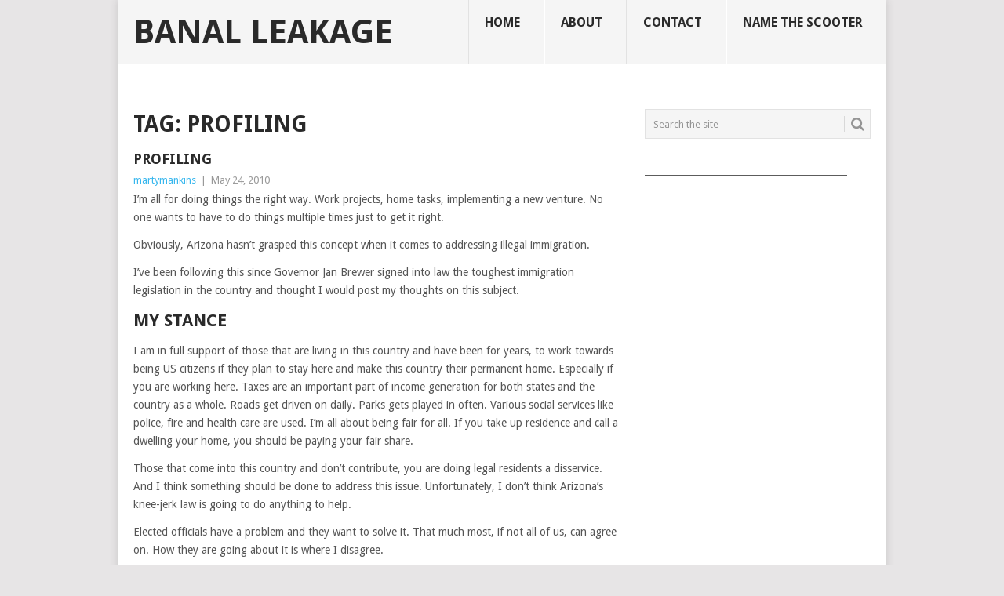

--- FILE ---
content_type: text/html; charset=UTF-8
request_url: http://www.banalleakage.com/tag/profiling/
body_size: 13848
content:
<!DOCTYPE html>
<html dir="ltr" lang="en-US" prefix="og: https://ogp.me/ns#">
<head>
<meta charset="UTF-8">
<meta name="viewport" content="width=device-width, initial-scale=1">
<link rel="profile" href="http://gmpg.org/xfn/11">
<link rel="pingback" href="http://www.banalleakage.com/xmlrpc.php">
<title>profiling | Banal Leakage</title>

		<!-- All in One SEO 4.9.3 - aioseo.com -->
	<meta name="robots" content="max-image-preview:large" />
	<link rel="canonical" href="http://www.banalleakage.com/tag/profiling/" />
	<meta name="generator" content="All in One SEO (AIOSEO) 4.9.3" />
		<script type="application/ld+json" class="aioseo-schema">
			{"@context":"https:\/\/schema.org","@graph":[{"@type":"BreadcrumbList","@id":"http:\/\/www.banalleakage.com\/tag\/profiling\/#breadcrumblist","itemListElement":[{"@type":"ListItem","@id":"http:\/\/www.banalleakage.com#listItem","position":1,"name":"Home","item":"http:\/\/www.banalleakage.com","nextItem":{"@type":"ListItem","@id":"http:\/\/www.banalleakage.com\/tag\/profiling\/#listItem","name":"profiling"}},{"@type":"ListItem","@id":"http:\/\/www.banalleakage.com\/tag\/profiling\/#listItem","position":2,"name":"profiling","previousItem":{"@type":"ListItem","@id":"http:\/\/www.banalleakage.com#listItem","name":"Home"}}]},{"@type":"CollectionPage","@id":"http:\/\/www.banalleakage.com\/tag\/profiling\/#collectionpage","url":"http:\/\/www.banalleakage.com\/tag\/profiling\/","name":"profiling | Banal Leakage","inLanguage":"en-US","isPartOf":{"@id":"http:\/\/www.banalleakage.com\/#website"},"breadcrumb":{"@id":"http:\/\/www.banalleakage.com\/tag\/profiling\/#breadcrumblist"}},{"@type":"Organization","@id":"http:\/\/www.banalleakage.com\/#organization","name":"Banal Leakage","description":"Random Bits of Whatever Random Bits of Whatever","url":"http:\/\/www.banalleakage.com\/","sameAs":["https:\/\/facebook.com\/","https:\/\/x.com\/","https:\/\/instagram.com\/","https:\/\/pinterest.com\/","https:\/\/youtube.com\/","https:\/\/linkedin.com\/in\/"]},{"@type":"WebSite","@id":"http:\/\/www.banalleakage.com\/#website","url":"http:\/\/www.banalleakage.com\/","name":"Banal Leakage","description":"Random Bits of Whatever","inLanguage":"en-US","publisher":{"@id":"http:\/\/www.banalleakage.com\/#organization"}}]}
		</script>
		<!-- All in One SEO -->

<link rel='dns-prefetch' href='//www.banalleakage.com' />
<link rel='dns-prefetch' href='//fonts.googleapis.com' />
<style id='wp-img-auto-sizes-contain-inline-css' type='text/css'>
img:is([sizes=auto i],[sizes^="auto," i]){contain-intrinsic-size:3000px 1500px}
/*# sourceURL=wp-img-auto-sizes-contain-inline-css */
</style>
<style id='wp-emoji-styles-inline-css' type='text/css'>

	img.wp-smiley, img.emoji {
		display: inline !important;
		border: none !important;
		box-shadow: none !important;
		height: 1em !important;
		width: 1em !important;
		margin: 0 0.07em !important;
		vertical-align: -0.1em !important;
		background: none !important;
		padding: 0 !important;
	}
/*# sourceURL=wp-emoji-styles-inline-css */
</style>
<link rel='stylesheet' id='wp-block-library-css' href='http://www.banalleakage.com/wp-includes/css/dist/block-library/style.min.css?ver=6.9' type='text/css' media='all' />
<style id='global-styles-inline-css' type='text/css'>
:root{--wp--preset--aspect-ratio--square: 1;--wp--preset--aspect-ratio--4-3: 4/3;--wp--preset--aspect-ratio--3-4: 3/4;--wp--preset--aspect-ratio--3-2: 3/2;--wp--preset--aspect-ratio--2-3: 2/3;--wp--preset--aspect-ratio--16-9: 16/9;--wp--preset--aspect-ratio--9-16: 9/16;--wp--preset--color--black: #000000;--wp--preset--color--cyan-bluish-gray: #abb8c3;--wp--preset--color--white: #ffffff;--wp--preset--color--pale-pink: #f78da7;--wp--preset--color--vivid-red: #cf2e2e;--wp--preset--color--luminous-vivid-orange: #ff6900;--wp--preset--color--luminous-vivid-amber: #fcb900;--wp--preset--color--light-green-cyan: #7bdcb5;--wp--preset--color--vivid-green-cyan: #00d084;--wp--preset--color--pale-cyan-blue: #8ed1fc;--wp--preset--color--vivid-cyan-blue: #0693e3;--wp--preset--color--vivid-purple: #9b51e0;--wp--preset--gradient--vivid-cyan-blue-to-vivid-purple: linear-gradient(135deg,rgb(6,147,227) 0%,rgb(155,81,224) 100%);--wp--preset--gradient--light-green-cyan-to-vivid-green-cyan: linear-gradient(135deg,rgb(122,220,180) 0%,rgb(0,208,130) 100%);--wp--preset--gradient--luminous-vivid-amber-to-luminous-vivid-orange: linear-gradient(135deg,rgb(252,185,0) 0%,rgb(255,105,0) 100%);--wp--preset--gradient--luminous-vivid-orange-to-vivid-red: linear-gradient(135deg,rgb(255,105,0) 0%,rgb(207,46,46) 100%);--wp--preset--gradient--very-light-gray-to-cyan-bluish-gray: linear-gradient(135deg,rgb(238,238,238) 0%,rgb(169,184,195) 100%);--wp--preset--gradient--cool-to-warm-spectrum: linear-gradient(135deg,rgb(74,234,220) 0%,rgb(151,120,209) 20%,rgb(207,42,186) 40%,rgb(238,44,130) 60%,rgb(251,105,98) 80%,rgb(254,248,76) 100%);--wp--preset--gradient--blush-light-purple: linear-gradient(135deg,rgb(255,206,236) 0%,rgb(152,150,240) 100%);--wp--preset--gradient--blush-bordeaux: linear-gradient(135deg,rgb(254,205,165) 0%,rgb(254,45,45) 50%,rgb(107,0,62) 100%);--wp--preset--gradient--luminous-dusk: linear-gradient(135deg,rgb(255,203,112) 0%,rgb(199,81,192) 50%,rgb(65,88,208) 100%);--wp--preset--gradient--pale-ocean: linear-gradient(135deg,rgb(255,245,203) 0%,rgb(182,227,212) 50%,rgb(51,167,181) 100%);--wp--preset--gradient--electric-grass: linear-gradient(135deg,rgb(202,248,128) 0%,rgb(113,206,126) 100%);--wp--preset--gradient--midnight: linear-gradient(135deg,rgb(2,3,129) 0%,rgb(40,116,252) 100%);--wp--preset--font-size--small: 13px;--wp--preset--font-size--medium: 20px;--wp--preset--font-size--large: 36px;--wp--preset--font-size--x-large: 42px;--wp--preset--spacing--20: 0.44rem;--wp--preset--spacing--30: 0.67rem;--wp--preset--spacing--40: 1rem;--wp--preset--spacing--50: 1.5rem;--wp--preset--spacing--60: 2.25rem;--wp--preset--spacing--70: 3.38rem;--wp--preset--spacing--80: 5.06rem;--wp--preset--shadow--natural: 6px 6px 9px rgba(0, 0, 0, 0.2);--wp--preset--shadow--deep: 12px 12px 50px rgba(0, 0, 0, 0.4);--wp--preset--shadow--sharp: 6px 6px 0px rgba(0, 0, 0, 0.2);--wp--preset--shadow--outlined: 6px 6px 0px -3px rgb(255, 255, 255), 6px 6px rgb(0, 0, 0);--wp--preset--shadow--crisp: 6px 6px 0px rgb(0, 0, 0);}:where(.is-layout-flex){gap: 0.5em;}:where(.is-layout-grid){gap: 0.5em;}body .is-layout-flex{display: flex;}.is-layout-flex{flex-wrap: wrap;align-items: center;}.is-layout-flex > :is(*, div){margin: 0;}body .is-layout-grid{display: grid;}.is-layout-grid > :is(*, div){margin: 0;}:where(.wp-block-columns.is-layout-flex){gap: 2em;}:where(.wp-block-columns.is-layout-grid){gap: 2em;}:where(.wp-block-post-template.is-layout-flex){gap: 1.25em;}:where(.wp-block-post-template.is-layout-grid){gap: 1.25em;}.has-black-color{color: var(--wp--preset--color--black) !important;}.has-cyan-bluish-gray-color{color: var(--wp--preset--color--cyan-bluish-gray) !important;}.has-white-color{color: var(--wp--preset--color--white) !important;}.has-pale-pink-color{color: var(--wp--preset--color--pale-pink) !important;}.has-vivid-red-color{color: var(--wp--preset--color--vivid-red) !important;}.has-luminous-vivid-orange-color{color: var(--wp--preset--color--luminous-vivid-orange) !important;}.has-luminous-vivid-amber-color{color: var(--wp--preset--color--luminous-vivid-amber) !important;}.has-light-green-cyan-color{color: var(--wp--preset--color--light-green-cyan) !important;}.has-vivid-green-cyan-color{color: var(--wp--preset--color--vivid-green-cyan) !important;}.has-pale-cyan-blue-color{color: var(--wp--preset--color--pale-cyan-blue) !important;}.has-vivid-cyan-blue-color{color: var(--wp--preset--color--vivid-cyan-blue) !important;}.has-vivid-purple-color{color: var(--wp--preset--color--vivid-purple) !important;}.has-black-background-color{background-color: var(--wp--preset--color--black) !important;}.has-cyan-bluish-gray-background-color{background-color: var(--wp--preset--color--cyan-bluish-gray) !important;}.has-white-background-color{background-color: var(--wp--preset--color--white) !important;}.has-pale-pink-background-color{background-color: var(--wp--preset--color--pale-pink) !important;}.has-vivid-red-background-color{background-color: var(--wp--preset--color--vivid-red) !important;}.has-luminous-vivid-orange-background-color{background-color: var(--wp--preset--color--luminous-vivid-orange) !important;}.has-luminous-vivid-amber-background-color{background-color: var(--wp--preset--color--luminous-vivid-amber) !important;}.has-light-green-cyan-background-color{background-color: var(--wp--preset--color--light-green-cyan) !important;}.has-vivid-green-cyan-background-color{background-color: var(--wp--preset--color--vivid-green-cyan) !important;}.has-pale-cyan-blue-background-color{background-color: var(--wp--preset--color--pale-cyan-blue) !important;}.has-vivid-cyan-blue-background-color{background-color: var(--wp--preset--color--vivid-cyan-blue) !important;}.has-vivid-purple-background-color{background-color: var(--wp--preset--color--vivid-purple) !important;}.has-black-border-color{border-color: var(--wp--preset--color--black) !important;}.has-cyan-bluish-gray-border-color{border-color: var(--wp--preset--color--cyan-bluish-gray) !important;}.has-white-border-color{border-color: var(--wp--preset--color--white) !important;}.has-pale-pink-border-color{border-color: var(--wp--preset--color--pale-pink) !important;}.has-vivid-red-border-color{border-color: var(--wp--preset--color--vivid-red) !important;}.has-luminous-vivid-orange-border-color{border-color: var(--wp--preset--color--luminous-vivid-orange) !important;}.has-luminous-vivid-amber-border-color{border-color: var(--wp--preset--color--luminous-vivid-amber) !important;}.has-light-green-cyan-border-color{border-color: var(--wp--preset--color--light-green-cyan) !important;}.has-vivid-green-cyan-border-color{border-color: var(--wp--preset--color--vivid-green-cyan) !important;}.has-pale-cyan-blue-border-color{border-color: var(--wp--preset--color--pale-cyan-blue) !important;}.has-vivid-cyan-blue-border-color{border-color: var(--wp--preset--color--vivid-cyan-blue) !important;}.has-vivid-purple-border-color{border-color: var(--wp--preset--color--vivid-purple) !important;}.has-vivid-cyan-blue-to-vivid-purple-gradient-background{background: var(--wp--preset--gradient--vivid-cyan-blue-to-vivid-purple) !important;}.has-light-green-cyan-to-vivid-green-cyan-gradient-background{background: var(--wp--preset--gradient--light-green-cyan-to-vivid-green-cyan) !important;}.has-luminous-vivid-amber-to-luminous-vivid-orange-gradient-background{background: var(--wp--preset--gradient--luminous-vivid-amber-to-luminous-vivid-orange) !important;}.has-luminous-vivid-orange-to-vivid-red-gradient-background{background: var(--wp--preset--gradient--luminous-vivid-orange-to-vivid-red) !important;}.has-very-light-gray-to-cyan-bluish-gray-gradient-background{background: var(--wp--preset--gradient--very-light-gray-to-cyan-bluish-gray) !important;}.has-cool-to-warm-spectrum-gradient-background{background: var(--wp--preset--gradient--cool-to-warm-spectrum) !important;}.has-blush-light-purple-gradient-background{background: var(--wp--preset--gradient--blush-light-purple) !important;}.has-blush-bordeaux-gradient-background{background: var(--wp--preset--gradient--blush-bordeaux) !important;}.has-luminous-dusk-gradient-background{background: var(--wp--preset--gradient--luminous-dusk) !important;}.has-pale-ocean-gradient-background{background: var(--wp--preset--gradient--pale-ocean) !important;}.has-electric-grass-gradient-background{background: var(--wp--preset--gradient--electric-grass) !important;}.has-midnight-gradient-background{background: var(--wp--preset--gradient--midnight) !important;}.has-small-font-size{font-size: var(--wp--preset--font-size--small) !important;}.has-medium-font-size{font-size: var(--wp--preset--font-size--medium) !important;}.has-large-font-size{font-size: var(--wp--preset--font-size--large) !important;}.has-x-large-font-size{font-size: var(--wp--preset--font-size--x-large) !important;}
/*# sourceURL=global-styles-inline-css */
</style>

<style id='classic-theme-styles-inline-css' type='text/css'>
/*! This file is auto-generated */
.wp-block-button__link{color:#fff;background-color:#32373c;border-radius:9999px;box-shadow:none;text-decoration:none;padding:calc(.667em + 2px) calc(1.333em + 2px);font-size:1.125em}.wp-block-file__button{background:#32373c;color:#fff;text-decoration:none}
/*# sourceURL=/wp-includes/css/classic-themes.min.css */
</style>
<link rel='stylesheet' id='stcr-style-css' href='http://www.banalleakage.com/wp-content/plugins/subscribe-to-comments-reloaded/includes/css/stcr-style.css?ver=6.9' type='text/css' media='all' />
<link rel='stylesheet' id='point-style-css' href='http://www.banalleakage.com/wp-content/themes/point/style.css?ver=6.9' type='text/css' media='all' />
<style id='point-style-inline-css' type='text/css'>

		a:hover, .menu .current-menu-item > a, .menu .current-menu-item, .current-menu-ancestor > a.sf-with-ul, .current-menu-ancestor, footer .textwidget a, .single_post a:not(.wp-block-button__link), #commentform a, .copyrights a:hover, a, footer .widget li a:hover, .menu > li:hover > a, .single_post .post-info a, .post-info a, .readMore a, .reply a, .fn a, .carousel a:hover, .single_post .related-posts a:hover, .sidebar.c-4-12 .textwidget a, footer .textwidget a, .sidebar.c-4-12 a:hover, .title a:hover, .trending-articles li a:hover { color: #38b7ee; }
		.review-result, .review-total-only { color: #38b7ee!important; }
		.nav-previous a, .nav-next a, .sub-menu, #commentform input#submit, .tagcloud a, #tabber ul.tabs li a.selected, .featured-cat, .mts-subscribe input[type='submit'], .pagination a, .widget .wpt_widget_content #tags-tab-content ul li a, .latestPost-review-wrapper, .pagination .dots, .primary-navigation #wpmm-megamenu .wpmm-posts .wpmm-pagination a, #wpmm-megamenu .review-total-only, body .latestPost-review-wrapper, .review-type-circle.wp-review-show-total { background: #38b7ee; color: #fff; } .header-button { background: #38B7EE; } #logo a { color: #2a2a2a; }
		
		
/*# sourceURL=point-style-inline-css */
</style>
<link rel='stylesheet' id='theme-slug-fonts-css' href='//fonts.googleapis.com/css?family=Droid+Sans%3A400%2C700&#038;subset=latin-ext' type='text/css' media='all' />
<script type="text/javascript" src="http://www.banalleakage.com/wp-includes/js/jquery/jquery.min.js?ver=3.7.1" id="jquery-core-js"></script>
<script type="text/javascript" src="http://www.banalleakage.com/wp-includes/js/jquery/jquery-migrate.min.js?ver=3.4.1" id="jquery-migrate-js"></script>
<script type="text/javascript" src="http://www.banalleakage.com/wp-content/themes/point/js/customscripts.js?ver=6.9" id="point-customscripts-js"></script>
<link rel="https://api.w.org/" href="http://www.banalleakage.com/wp-json/" /><link rel="alternate" title="JSON" type="application/json" href="http://www.banalleakage.com/wp-json/wp/v2/tags/1412" /><link rel="EditURI" type="application/rsd+xml" title="RSD" href="http://www.banalleakage.com/xmlrpc.php?rsd" />
<meta name="generator" content="WordPress 6.9" />
            <script type="text/javascript"><!--
                                function powerpress_pinw(pinw_url){window.open(pinw_url, 'PowerPressPlayer','toolbar=0,status=0,resizable=1,width=460,height=320');	return false;}
                //-->

                // tabnab protection
                window.addEventListener('load', function () {
                    // make all links have rel="noopener noreferrer"
                    document.querySelectorAll('a[target="_blank"]').forEach(link => {
                        link.setAttribute('rel', 'noopener noreferrer');
                    });
                });
            </script>
            <script type="text/javascript" src="http://www.banalleakage.com/wp-content/plugins/quicktime-embed/qtobject.js"></script>
	
	<!-- Woopra code starts here -->
	<script>
		(function(){
		var t,i,e,n=window,o=document,a=arguments,s="script",r=["config","track","identify","visit","push","call"],c=function(){var t,i=this;for(i._e=[],t=0;r.length>t;t++)(function(t){i[t]=function(){return i._e.push([t].concat(Array.prototype.slice.call(arguments,0))),i}})(r[t])};for(n._w=n._w||{},t=0;a.length>t;t++)n._w[a[t]]=n[a[t]]=n[a[t]]||new c;i=o.createElement(s),i.async=1,i.src="//static.woopra.com/js/w.js",e=o.getElementsByTagName(s)[0],e.parentNode.insertBefore(i,e)
		})("woopra");
		woopra.config({"app":"wordpress","domain":"banalleakage.com","click_tracking":false,"download_tracking":false,"outgoing_tracking":false,"hide_campaign":false});
		woopra.track();
	</script>
	<!-- Woopra code ends here -->
	
		<style type="text/css">
							.site-title a,
				.site-description {
					color: #2a2a2a;
				}
						</style>
		<style type="text/css" id="custom-background-css">
body.custom-background { background-color: #e7e5e6; }
</style>
	</head>

<body id="blog" class="archive tag tag-profiling tag-1412 custom-background wp-embed-responsive wp-theme-point boxed cslayout">

<div class="main-container clear">

			<header id="masthead" class="site-header" role="banner">
			<div class="site-branding">
															<h2 id="logo" class="text-logo" itemprop="headline">
							<a href="http://www.banalleakage.com">Banal Leakage</a>
						</h2><!-- END #logo -->
									
				<a href="#" id="pull" class="toggle-mobile-menu">Menu</a>
				<div class="primary-navigation">
					<nav id="navigation" class="mobile-menu-wrapper" role="navigation">
						<ul id="menu-pages" class="menu clearfix"><li id="menu-item-8584" class="menu-item menu-item-type-custom menu-item-object-custom menu-item-home"><a href="http://www.banalleakage.com/">Home<br /><span class="sub"></span></a></li>
<li id="menu-item-8586" class="menu-item menu-item-type-post_type menu-item-object-page"><a href="http://www.banalleakage.com/about/">About<br /><span class="sub"></span></a></li>
<li id="menu-item-8587" class="menu-item menu-item-type-post_type menu-item-object-page"><a href="http://www.banalleakage.com/contact/">Contact<br /><span class="sub"></span></a></li>
<li id="menu-item-8585" class="menu-item menu-item-type-post_type menu-item-object-page"><a href="http://www.banalleakage.com/name-the-scooter/">Name The Scooter<br /><span class="sub"></span></a></li>
</ul>					</nav><!-- #navigation -->
				</div><!-- .primary-navigation -->
			</div><!-- .site-branding -->
		</header><!-- #masthead -->

		
<div id="page" class="home-page">
	<div class="content">
		<div class="article">
			<h1 class="postsby">
				<span>Tag: <span>profiling</span></span>
			</h1>
			
<article class="post excerpt">
		<header>
		<h2 class="title">
			<a href="http://www.banalleakage.com/2010/05/24/profiling/" title="Profiling" rel="bookmark">Profiling</a>
		</h2>
		<div class="post-info"><span class="theauthor"><a href="http://www.banalleakage.com/author/martymankins/" title="Posts by martymankins" rel="author">martymankins</a></span> | <span class="thetime">May 24, 2010</span></div>
	</header><!--.header-->
			<div class="post-content image-caption-format-1 full-post">
			<p>I&#8217;m all for doing things the right way.  Work projects, home tasks, implementing a new venture. No one wants to have to do things multiple times just to get it right.</p>
<p>Obviously, Arizona hasn&#8217;t grasped this concept when it comes to addressing illegal immigration.</p>
<p>I&#8217;ve been following this since Governor Jan Brewer signed into law the toughest immigration legislation in the country and thought I would post my thoughts on this subject.</p>
<h3>My Stance</h3>
<p>I am in full support of those that are living in this country and have been for years, to work towards being US citizens if they plan to stay here and make this country their permanent home.  Especially if you are working here.  Taxes are an important part of income generation for both states and the country as a whole.  Roads get driven on daily.  Parks gets played in often.  Various social services like police, fire and health care are used.  I&#8217;m all about being fair for all.  If you take up residence and call a dwelling your home, you should be paying your fair share.</p>
<p>Those that come into this country and don&#8217;t contribute, you are doing legal residents a disservice.  And I think something should be done to address this issue.  Unfortunately, I don&#8217;t think Arizona&#8217;s knee-jerk law is going to do anything to help.</p>
<p>Elected officials have a problem and they want to solve it.  That much most, if not all of us, can agree on.  How they are going about it is where I disagree.</p>
<p><a href="http://whall.org/blog/" target="_blank">My friend in IT, Star Wars and Steely Dan</a> shared this video on Twitter the other day.  As I always try to keep an open mind about most things [<small>Sorry Wayne, I will never switch back to Windows as my main computing platform</small>], I clicked on the link and watched it.</p>
<p><object width="480" height="385"><param name="movie" value="http://www.youtube.com/v/Ldx8gZDwZWs&#038;hl=en_US&#038;fs=1&#038;"></param><param name="allowFullScreen" value="true"></param><param name="allowscriptaccess" value="always"></param><embed src="http://www.youtube.com/v/Ldx8gZDwZWs&#038;hl=en_US&#038;fs=1&#038;" type="application/x-shockwave-flash" allowscriptaccess="always" allowfullscreen="true" width="480" height="385"></embed></object></p>
<p>Rep. Tom McClintock makes some valid points in this video, which is a response to a recent visit by Mexican President Felix Calderon.  The first three and half minutes are spent explaining his stance, which I mostly agree with.  It&#8217;s in the final 90 seconds is where Tom tends to be distracted and forgets to hear his own words.</p>
<h3>Racial Enforcement</h3>
<p>As Mr. Gascón has so very well stated in the <a href="http://thecrimereport.org/2010/05/24/top-cop-arizona-immigration-law-puts-police-in-%E2%80%9Cprecarious-position%E2%80%9D/" target="_blank">following article</a>, putting officers into the position of determining who is illegal and who isn&#8217;t without racial profiling is difficult.  The entire creation of this legislation in Arizona came from the massive amount of people crossing the border from Mexico.  This is not about a German citizen who lives in Arizona and hasn&#8217;t applied for citizenship yet.  This is not about a Dutch resident who has lived in the state, working for the last several years.  This law is squarely aimed at latinos and spanish-speaking individuals and trying to stop them from coming into the country illegally.  And with this law, those are the people that will be stopped and asked for their papers the most.  The only way Arizona can ensure there will be no racial profiling is if they stop each and every person and ask for their legal paperwork.  Make no distinction between anyone.  White, black, latino, asian, indian&#8230; you get stopped, you show your papers.  That seems fair, doesn&#8217;t it?  A lot of work, but with the way the law was worded and designed, it&#8217;s the only way for Gov. Brewer to keep her promise without sounding hypocritical.</p>
<p>Now I know some of you are saying, <em>&#8220;What&#8217;s wrong with that? We need to defend our borders!&#8221;</em> and others will say <em>&#8220;They are taking their money from here and sending it home to Mexico&#8221;</em> and <em>&#8220;They don&#8217;t pay taxes and we are missing out on collecting that revenue&#8221;</em>  And I agree with those concerns and issues.  As Rep. McClintock above said, we don&#8217;t want to close off immigrants from coming into this country, we just want them to become legal US citizens.  I agree with that.  What I don&#8217;t agree with is how this law is aimed at a specific race.  Sure, it&#8217;s the biggest issue for Arizona, but there are better ways of enforcing and resolving this.</p>
<h3>Hear Me Out</h3>
<p>Back some years ago, The <a href="http://www.boycott-riaa.com/" target="_blank">Recording Industry Association of America</a> (RIAA) was concerned about increased music piracy. Instead of embracing a new way of gaining customers, it took them to court and fined them for each illegally-downloaded song.  Arizona is doing a similar tactic.  Instead of finding a way to help those that are here illegally become legal, they are willing to fine them and place them in jail.</p>
<p>A RIAA lawyer sees someone with an iPod and thinks &#8220;How many pirated songs are on that?&#8221;</p>
<p>Those legislators that voted for this law see a latino and think, &#8220;Is that person here illegally?&#8221;</p>
<h3>Divided We Stand</h3>
<p>Legal US citizens that look, talk and act like those that the Arizona law hopes to label as illegal, have no need to fear of being deported.  They just need to make sure they carry some form of legal documentation that proves they are legal citizens.  But, they do have need to be concerned.  If for some reason, there are those who enforce this new law that don&#8217;t heed to the governor&#8217;s repeated anti-profiling promise, these legal citizens will become tired of being asked for their papers, regardless of their public actions.  I certainly don&#8217;t wish for that to happen, but with a long history of race divide in this country, it&#8217;s inevitable.</p>
<p>How do we avoid this?  Repeal the law, rewrite it so that it removes the language about &#8220;reasonable suspicion&#8221; and focus the efforts on helping add more US citizens.  Do this before more states, like Utah, become copycats and continue making that dividing line that much larger.  This is after all, the United States of America, not the Divided Properties of North America.</p>
<p>
		</div>
			</article>
		<nav class="navigation posts-navigation" role="navigation">
			<!--Start Pagination-->
							<h2 class="screen-reader-text">Posts navigation</h2>
				<div class="pagination nav-links">
					
									</div>
					</nav><!--End Pagination-->
		
		</div>
		
	<aside class="sidebar c-4-12">
		<div id="sidebars" class="sidebar">
			<div class="sidebar_list">
				<aside id="search-3" class="widget widget_search"><form method="get" id="searchform" class="search-form" action="http://www.banalleakage.com" _lpchecked="1">
	<fieldset>
		<input type="text" name="s" id="s" value="Search the site" onblur="if (this.value == '') {this.value = 'Search the site';}" onfocus="if (this.value == 'Search the site') {this.value = '';}" >
		<button id="search-image" class="sbutton" type="submit" value="">
			<i class="point-icon icon-search"></i>
		</button>
	</fieldset>
</form>
</aside><aside id="text-3" class="widget widget_text">			<div class="textwidget">___________________________________________
<script async src="https://pagead2.googlesyndication.com/pagead/js/adsbygoogle.js"></script>
<!-- 125x125-button -->
<ins class="adsbygoogle"
     style="display:block"
     data-ad-client="ca-pub-0584844321570102"
     data-ad-slot="5272155571"
     data-ad-format="auto"
     data-full-width-responsive="true"></ins>
<script>
     (adsbygoogle = window.adsbygoogle || []).push({});
</script>
___________________________________________</div>
		</aside>
		<aside id="recent-posts-3" class="widget widget_recent_entries">
		<h3 class="widget-title">Recent Posts</h3>
		<ul>
											<li>
					<a href="http://www.banalleakage.com/2025/10/27/music-monday-mammoth-the-end/">Music Monday: Mammoth &#8220;The End&#8221;</a>
									</li>
											<li>
					<a href="http://www.banalleakage.com/2025/10/26/cabo-san-lucas-2025/">Cabo San Lucas &#8211; 2025</a>
									</li>
											<li>
					<a href="http://www.banalleakage.com/2025/10/20/music-monday-the-return-of-sugar/">Music Monday: The Return of Sugar</a>
									</li>
											<li>
					<a href="http://www.banalleakage.com/2025/07/11/7-eleven-day-2025/">7-Eleven Day 2025</a>
									</li>
											<li>
					<a href="http://www.banalleakage.com/2025/07/03/back-to-the-future-turns-40/">Back To The Future Turns 40</a>
									</li>
											<li>
					<a href="http://www.banalleakage.com/2025/06/30/music-monday-metallica-in-denver/">Music Monday: Metallica in Denver</a>
									</li>
											<li>
					<a href="http://www.banalleakage.com/2025/06/03/ozempic/">Ozempic</a>
									</li>
											<li>
					<a href="http://www.banalleakage.com/2025/06/02/music-monday-pearl-jam-may-11-2025-raleigh-nc/">Music Monday: Pearl Jam &#8211; May 11, 2025 Raleigh NC</a>
									</li>
											<li>
					<a href="http://www.banalleakage.com/2025/06/01/movie-pee-wee-as-himself/">Movie: Pee-Wee As Himself</a>
									</li>
											<li>
					<a href="http://www.banalleakage.com/2025/05/31/blogging-fodder/">Blogging Fodder</a>
									</li>
											<li>
					<a href="http://www.banalleakage.com/2025/05/09/life-updates-002/">Life Updates 002</a>
									</li>
											<li>
					<a href="http://www.banalleakage.com/2025/04/19/caturday-002/">Caturday 002</a>
									</li>
					</ul>

		</aside><aside id="archives-3" class="widget widget_archive"><h3 class="widget-title">Archives</h3>		<label class="screen-reader-text" for="archives-dropdown-3">Archives</label>
		<select id="archives-dropdown-3" name="archive-dropdown">
			
			<option value="">Select Month</option>
				<option value='http://www.banalleakage.com/2025/10/'> October 2025 &nbsp;(3)</option>
	<option value='http://www.banalleakage.com/2025/07/'> July 2025 &nbsp;(2)</option>
	<option value='http://www.banalleakage.com/2025/06/'> June 2025 &nbsp;(4)</option>
	<option value='http://www.banalleakage.com/2025/05/'> May 2025 &nbsp;(2)</option>
	<option value='http://www.banalleakage.com/2025/04/'> April 2025 &nbsp;(1)</option>
	<option value='http://www.banalleakage.com/2025/03/'> March 2025 &nbsp;(1)</option>
	<option value='http://www.banalleakage.com/2025/02/'> February 2025 &nbsp;(2)</option>
	<option value='http://www.banalleakage.com/2025/01/'> January 2025 &nbsp;(3)</option>
	<option value='http://www.banalleakage.com/2024/12/'> December 2024 &nbsp;(2)</option>
	<option value='http://www.banalleakage.com/2024/10/'> October 2024 &nbsp;(2)</option>
	<option value='http://www.banalleakage.com/2024/09/'> September 2024 &nbsp;(1)</option>
	<option value='http://www.banalleakage.com/2024/08/'> August 2024 &nbsp;(2)</option>
	<option value='http://www.banalleakage.com/2024/07/'> July 2024 &nbsp;(1)</option>
	<option value='http://www.banalleakage.com/2024/06/'> June 2024 &nbsp;(1)</option>
	<option value='http://www.banalleakage.com/2024/05/'> May 2024 &nbsp;(5)</option>
	<option value='http://www.banalleakage.com/2024/04/'> April 2024 &nbsp;(1)</option>
	<option value='http://www.banalleakage.com/2024/03/'> March 2024 &nbsp;(2)</option>
	<option value='http://www.banalleakage.com/2024/02/'> February 2024 &nbsp;(4)</option>
	<option value='http://www.banalleakage.com/2024/01/'> January 2024 &nbsp;(2)</option>
	<option value='http://www.banalleakage.com/2023/12/'> December 2023 &nbsp;(2)</option>
	<option value='http://www.banalleakage.com/2023/11/'> November 2023 &nbsp;(3)</option>
	<option value='http://www.banalleakage.com/2023/10/'> October 2023 &nbsp;(4)</option>
	<option value='http://www.banalleakage.com/2023/09/'> September 2023 &nbsp;(5)</option>
	<option value='http://www.banalleakage.com/2023/08/'> August 2023 &nbsp;(2)</option>
	<option value='http://www.banalleakage.com/2023/07/'> July 2023 &nbsp;(3)</option>
	<option value='http://www.banalleakage.com/2023/05/'> May 2023 &nbsp;(2)</option>
	<option value='http://www.banalleakage.com/2023/02/'> February 2023 &nbsp;(1)</option>
	<option value='http://www.banalleakage.com/2023/01/'> January 2023 &nbsp;(2)</option>
	<option value='http://www.banalleakage.com/2022/12/'> December 2022 &nbsp;(2)</option>
	<option value='http://www.banalleakage.com/2022/07/'> July 2022 &nbsp;(1)</option>
	<option value='http://www.banalleakage.com/2022/06/'> June 2022 &nbsp;(1)</option>
	<option value='http://www.banalleakage.com/2022/05/'> May 2022 &nbsp;(1)</option>
	<option value='http://www.banalleakage.com/2022/03/'> March 2022 &nbsp;(1)</option>
	<option value='http://www.banalleakage.com/2022/01/'> January 2022 &nbsp;(1)</option>
	<option value='http://www.banalleakage.com/2021/12/'> December 2021 &nbsp;(1)</option>
	<option value='http://www.banalleakage.com/2021/10/'> October 2021 &nbsp;(1)</option>
	<option value='http://www.banalleakage.com/2021/05/'> May 2021 &nbsp;(2)</option>
	<option value='http://www.banalleakage.com/2021/04/'> April 2021 &nbsp;(6)</option>
	<option value='http://www.banalleakage.com/2021/03/'> March 2021 &nbsp;(7)</option>
	<option value='http://www.banalleakage.com/2021/02/'> February 2021 &nbsp;(5)</option>
	<option value='http://www.banalleakage.com/2021/01/'> January 2021 &nbsp;(6)</option>
	<option value='http://www.banalleakage.com/2020/12/'> December 2020 &nbsp;(4)</option>
	<option value='http://www.banalleakage.com/2020/11/'> November 2020 &nbsp;(3)</option>
	<option value='http://www.banalleakage.com/2020/10/'> October 2020 &nbsp;(1)</option>
	<option value='http://www.banalleakage.com/2020/07/'> July 2020 &nbsp;(2)</option>
	<option value='http://www.banalleakage.com/2020/04/'> April 2020 &nbsp;(1)</option>
	<option value='http://www.banalleakage.com/2020/03/'> March 2020 &nbsp;(2)</option>
	<option value='http://www.banalleakage.com/2019/12/'> December 2019 &nbsp;(1)</option>
	<option value='http://www.banalleakage.com/2019/09/'> September 2019 &nbsp;(1)</option>
	<option value='http://www.banalleakage.com/2019/08/'> August 2019 &nbsp;(1)</option>
	<option value='http://www.banalleakage.com/2019/07/'> July 2019 &nbsp;(4)</option>
	<option value='http://www.banalleakage.com/2019/06/'> June 2019 &nbsp;(1)</option>
	<option value='http://www.banalleakage.com/2019/04/'> April 2019 &nbsp;(1)</option>
	<option value='http://www.banalleakage.com/2019/03/'> March 2019 &nbsp;(2)</option>
	<option value='http://www.banalleakage.com/2019/01/'> January 2019 &nbsp;(1)</option>
	<option value='http://www.banalleakage.com/2018/12/'> December 2018 &nbsp;(1)</option>
	<option value='http://www.banalleakage.com/2018/10/'> October 2018 &nbsp;(2)</option>
	<option value='http://www.banalleakage.com/2018/09/'> September 2018 &nbsp;(1)</option>
	<option value='http://www.banalleakage.com/2018/07/'> July 2018 &nbsp;(2)</option>
	<option value='http://www.banalleakage.com/2018/03/'> March 2018 &nbsp;(2)</option>
	<option value='http://www.banalleakage.com/2018/02/'> February 2018 &nbsp;(6)</option>
	<option value='http://www.banalleakage.com/2018/01/'> January 2018 &nbsp;(2)</option>
	<option value='http://www.banalleakage.com/2017/12/'> December 2017 &nbsp;(5)</option>
	<option value='http://www.banalleakage.com/2017/11/'> November 2017 &nbsp;(5)</option>
	<option value='http://www.banalleakage.com/2017/07/'> July 2017 &nbsp;(5)</option>
	<option value='http://www.banalleakage.com/2017/06/'> June 2017 &nbsp;(13)</option>
	<option value='http://www.banalleakage.com/2017/05/'> May 2017 &nbsp;(11)</option>
	<option value='http://www.banalleakage.com/2017/04/'> April 2017 &nbsp;(9)</option>
	<option value='http://www.banalleakage.com/2017/03/'> March 2017 &nbsp;(10)</option>
	<option value='http://www.banalleakage.com/2017/02/'> February 2017 &nbsp;(12)</option>
	<option value='http://www.banalleakage.com/2017/01/'> January 2017 &nbsp;(15)</option>
	<option value='http://www.banalleakage.com/2016/12/'> December 2016 &nbsp;(6)</option>
	<option value='http://www.banalleakage.com/2016/11/'> November 2016 &nbsp;(4)</option>
	<option value='http://www.banalleakage.com/2016/10/'> October 2016 &nbsp;(11)</option>
	<option value='http://www.banalleakage.com/2016/09/'> September 2016 &nbsp;(7)</option>
	<option value='http://www.banalleakage.com/2016/08/'> August 2016 &nbsp;(4)</option>
	<option value='http://www.banalleakage.com/2016/07/'> July 2016 &nbsp;(4)</option>
	<option value='http://www.banalleakage.com/2016/06/'> June 2016 &nbsp;(9)</option>
	<option value='http://www.banalleakage.com/2016/05/'> May 2016 &nbsp;(6)</option>
	<option value='http://www.banalleakage.com/2016/04/'> April 2016 &nbsp;(11)</option>
	<option value='http://www.banalleakage.com/2016/03/'> March 2016 &nbsp;(7)</option>
	<option value='http://www.banalleakage.com/2016/02/'> February 2016 &nbsp;(8)</option>
	<option value='http://www.banalleakage.com/2016/01/'> January 2016 &nbsp;(5)</option>
	<option value='http://www.banalleakage.com/2015/12/'> December 2015 &nbsp;(4)</option>
	<option value='http://www.banalleakage.com/2015/11/'> November 2015 &nbsp;(4)</option>
	<option value='http://www.banalleakage.com/2015/10/'> October 2015 &nbsp;(19)</option>
	<option value='http://www.banalleakage.com/2015/09/'> September 2015 &nbsp;(3)</option>
	<option value='http://www.banalleakage.com/2015/08/'> August 2015 &nbsp;(7)</option>
	<option value='http://www.banalleakage.com/2015/07/'> July 2015 &nbsp;(4)</option>
	<option value='http://www.banalleakage.com/2015/06/'> June 2015 &nbsp;(6)</option>
	<option value='http://www.banalleakage.com/2015/05/'> May 2015 &nbsp;(6)</option>
	<option value='http://www.banalleakage.com/2015/04/'> April 2015 &nbsp;(8)</option>
	<option value='http://www.banalleakage.com/2015/03/'> March 2015 &nbsp;(13)</option>
	<option value='http://www.banalleakage.com/2015/02/'> February 2015 &nbsp;(7)</option>
	<option value='http://www.banalleakage.com/2015/01/'> January 2015 &nbsp;(10)</option>
	<option value='http://www.banalleakage.com/2014/12/'> December 2014 &nbsp;(14)</option>
	<option value='http://www.banalleakage.com/2014/11/'> November 2014 &nbsp;(30)</option>
	<option value='http://www.banalleakage.com/2014/10/'> October 2014 &nbsp;(11)</option>
	<option value='http://www.banalleakage.com/2014/09/'> September 2014 &nbsp;(12)</option>
	<option value='http://www.banalleakage.com/2014/08/'> August 2014 &nbsp;(15)</option>
	<option value='http://www.banalleakage.com/2014/07/'> July 2014 &nbsp;(13)</option>
	<option value='http://www.banalleakage.com/2014/06/'> June 2014 &nbsp;(12)</option>
	<option value='http://www.banalleakage.com/2014/05/'> May 2014 &nbsp;(12)</option>
	<option value='http://www.banalleakage.com/2014/04/'> April 2014 &nbsp;(14)</option>
	<option value='http://www.banalleakage.com/2014/03/'> March 2014 &nbsp;(15)</option>
	<option value='http://www.banalleakage.com/2014/02/'> February 2014 &nbsp;(10)</option>
	<option value='http://www.banalleakage.com/2014/01/'> January 2014 &nbsp;(15)</option>
	<option value='http://www.banalleakage.com/2013/12/'> December 2013 &nbsp;(8)</option>
	<option value='http://www.banalleakage.com/2013/11/'> November 2013 &nbsp;(7)</option>
	<option value='http://www.banalleakage.com/2013/10/'> October 2013 &nbsp;(7)</option>
	<option value='http://www.banalleakage.com/2013/09/'> September 2013 &nbsp;(12)</option>
	<option value='http://www.banalleakage.com/2013/08/'> August 2013 &nbsp;(9)</option>
	<option value='http://www.banalleakage.com/2013/07/'> July 2013 &nbsp;(14)</option>
	<option value='http://www.banalleakage.com/2013/06/'> June 2013 &nbsp;(12)</option>
	<option value='http://www.banalleakage.com/2013/05/'> May 2013 &nbsp;(9)</option>
	<option value='http://www.banalleakage.com/2013/04/'> April 2013 &nbsp;(13)</option>
	<option value='http://www.banalleakage.com/2013/03/'> March 2013 &nbsp;(12)</option>
	<option value='http://www.banalleakage.com/2013/02/'> February 2013 &nbsp;(9)</option>
	<option value='http://www.banalleakage.com/2013/01/'> January 2013 &nbsp;(11)</option>
	<option value='http://www.banalleakage.com/2012/12/'> December 2012 &nbsp;(13)</option>
	<option value='http://www.banalleakage.com/2012/11/'> November 2012 &nbsp;(12)</option>
	<option value='http://www.banalleakage.com/2012/10/'> October 2012 &nbsp;(10)</option>
	<option value='http://www.banalleakage.com/2012/09/'> September 2012 &nbsp;(13)</option>
	<option value='http://www.banalleakage.com/2012/08/'> August 2012 &nbsp;(12)</option>
	<option value='http://www.banalleakage.com/2012/07/'> July 2012 &nbsp;(12)</option>
	<option value='http://www.banalleakage.com/2012/06/'> June 2012 &nbsp;(14)</option>
	<option value='http://www.banalleakage.com/2012/05/'> May 2012 &nbsp;(15)</option>
	<option value='http://www.banalleakage.com/2012/04/'> April 2012 &nbsp;(17)</option>
	<option value='http://www.banalleakage.com/2012/03/'> March 2012 &nbsp;(17)</option>
	<option value='http://www.banalleakage.com/2012/02/'> February 2012 &nbsp;(18)</option>
	<option value='http://www.banalleakage.com/2012/01/'> January 2012 &nbsp;(11)</option>
	<option value='http://www.banalleakage.com/2011/12/'> December 2011 &nbsp;(11)</option>
	<option value='http://www.banalleakage.com/2011/11/'> November 2011 &nbsp;(13)</option>
	<option value='http://www.banalleakage.com/2011/10/'> October 2011 &nbsp;(9)</option>
	<option value='http://www.banalleakage.com/2011/09/'> September 2011 &nbsp;(8)</option>
	<option value='http://www.banalleakage.com/2011/08/'> August 2011 &nbsp;(11)</option>
	<option value='http://www.banalleakage.com/2011/07/'> July 2011 &nbsp;(10)</option>
	<option value='http://www.banalleakage.com/2011/06/'> June 2011 &nbsp;(14)</option>
	<option value='http://www.banalleakage.com/2011/05/'> May 2011 &nbsp;(12)</option>
	<option value='http://www.banalleakage.com/2011/04/'> April 2011 &nbsp;(11)</option>
	<option value='http://www.banalleakage.com/2011/03/'> March 2011 &nbsp;(8)</option>
	<option value='http://www.banalleakage.com/2011/02/'> February 2011 &nbsp;(9)</option>
	<option value='http://www.banalleakage.com/2011/01/'> January 2011 &nbsp;(8)</option>
	<option value='http://www.banalleakage.com/2010/12/'> December 2010 &nbsp;(11)</option>
	<option value='http://www.banalleakage.com/2010/11/'> November 2010 &nbsp;(8)</option>
	<option value='http://www.banalleakage.com/2010/10/'> October 2010 &nbsp;(8)</option>
	<option value='http://www.banalleakage.com/2010/09/'> September 2010 &nbsp;(10)</option>
	<option value='http://www.banalleakage.com/2010/08/'> August 2010 &nbsp;(2)</option>
	<option value='http://www.banalleakage.com/2010/07/'> July 2010 &nbsp;(4)</option>
	<option value='http://www.banalleakage.com/2010/06/'> June 2010 &nbsp;(5)</option>
	<option value='http://www.banalleakage.com/2010/05/'> May 2010 &nbsp;(4)</option>
	<option value='http://www.banalleakage.com/2010/04/'> April 2010 &nbsp;(3)</option>
	<option value='http://www.banalleakage.com/2010/03/'> March 2010 &nbsp;(11)</option>
	<option value='http://www.banalleakage.com/2010/02/'> February 2010 &nbsp;(5)</option>
	<option value='http://www.banalleakage.com/2010/01/'> January 2010 &nbsp;(14)</option>
	<option value='http://www.banalleakage.com/2009/12/'> December 2009 &nbsp;(12)</option>
	<option value='http://www.banalleakage.com/2009/11/'> November 2009 &nbsp;(5)</option>
	<option value='http://www.banalleakage.com/2009/10/'> October 2009 &nbsp;(3)</option>
	<option value='http://www.banalleakage.com/2009/09/'> September 2009 &nbsp;(5)</option>
	<option value='http://www.banalleakage.com/2009/08/'> August 2009 &nbsp;(6)</option>
	<option value='http://www.banalleakage.com/2009/07/'> July 2009 &nbsp;(8)</option>
	<option value='http://www.banalleakage.com/2009/06/'> June 2009 &nbsp;(8)</option>
	<option value='http://www.banalleakage.com/2009/05/'> May 2009 &nbsp;(9)</option>
	<option value='http://www.banalleakage.com/2009/04/'> April 2009 &nbsp;(8)</option>
	<option value='http://www.banalleakage.com/2009/03/'> March 2009 &nbsp;(11)</option>
	<option value='http://www.banalleakage.com/2009/02/'> February 2009 &nbsp;(10)</option>
	<option value='http://www.banalleakage.com/2009/01/'> January 2009 &nbsp;(11)</option>
	<option value='http://www.banalleakage.com/2008/12/'> December 2008 &nbsp;(11)</option>
	<option value='http://www.banalleakage.com/2008/11/'> November 2008 &nbsp;(8)</option>
	<option value='http://www.banalleakage.com/2008/10/'> October 2008 &nbsp;(9)</option>
	<option value='http://www.banalleakage.com/2008/09/'> September 2008 &nbsp;(8)</option>
	<option value='http://www.banalleakage.com/2008/08/'> August 2008 &nbsp;(10)</option>
	<option value='http://www.banalleakage.com/2008/07/'> July 2008 &nbsp;(8)</option>
	<option value='http://www.banalleakage.com/2008/06/'> June 2008 &nbsp;(14)</option>
	<option value='http://www.banalleakage.com/2008/05/'> May 2008 &nbsp;(9)</option>
	<option value='http://www.banalleakage.com/2008/04/'> April 2008 &nbsp;(16)</option>

		</select>

			<script type="text/javascript">
/* <![CDATA[ */

( ( dropdownId ) => {
	const dropdown = document.getElementById( dropdownId );
	function onSelectChange() {
		setTimeout( () => {
			if ( 'escape' === dropdown.dataset.lastkey ) {
				return;
			}
			if ( dropdown.value ) {
				document.location.href = dropdown.value;
			}
		}, 250 );
	}
	function onKeyUp( event ) {
		if ( 'Escape' === event.key ) {
			dropdown.dataset.lastkey = 'escape';
		} else {
			delete dropdown.dataset.lastkey;
		}
	}
	function onClick() {
		delete dropdown.dataset.lastkey;
	}
	dropdown.addEventListener( 'keyup', onKeyUp );
	dropdown.addEventListener( 'click', onClick );
	dropdown.addEventListener( 'change', onSelectChange );
})( "archives-dropdown-3" );

//# sourceURL=WP_Widget_Archives%3A%3Awidget
/* ]]> */
</script>
</aside><aside id="text-6" class="widget widget_text">			<div class="textwidget"><script async src="https://pagead2.googlesyndication.com/pagead/js/adsbygoogle.js"></script>
<!-- 125x125-button -->
<ins class="adsbygoogle"
     style="display:block"
     data-ad-client="ca-pub-0584844321570102"
     data-ad-slot="5272155571"
     data-ad-format="auto"
     data-full-width-responsive="true"></ins>
<script>
     (adsbygoogle = window.adsbygoogle || []).push({});
</script></div>
		</aside>			</div>
		</div><!--sidebars-->
	</aside>
		</div><!-- .content -->
</div><!-- #page -->

	<footer>
			</footer><!--footer-->
			<!--start copyrights-->
		<div class="copyrights">
			<div class="row" id="copyright-note">
								<div class="copyright-left-text"> &copy; 2026 <a href="http://www.banalleakage.com" title="Random Bits of Whatever" rel="nofollow">Banal Leakage</a>.</div>
				<div class="copyright-text">
					Theme by <a href="http://mythemeshop.com/">MyThemeShop</a>.				</div>
				<div class="footer-navigation">
											<ul class="menu">
							<li class="page_item page-item-11831"><a href="http://www.banalleakage.com/podcasts/">Podcasts</a></li>
<li class="page_item page-item-1619"><a href="http://www.banalleakage.com/name-the-scooter/">Name The Scooter</a></li>
<li class="page_item page-item-2"><a href="http://www.banalleakage.com/about/">About</a></li>
<li class="page_item page-item-3"><a href="http://www.banalleakage.com/contact/">Contact</a></li>
						</ul>
										</div>
				<div class="top"><a href="#top" class="toplink"><i class="point-icon icon-up-dir"></i></a></div>
			</div>
		</div>
		<!--end copyrights-->
		<script type="speculationrules">
{"prefetch":[{"source":"document","where":{"and":[{"href_matches":"/*"},{"not":{"href_matches":["/wp-*.php","/wp-admin/*","/images/*","/wp-content/*","/wp-content/plugins/*","/wp-content/themes/point/*","/*\\?(.+)"]}},{"not":{"selector_matches":"a[rel~=\"nofollow\"]"}},{"not":{"selector_matches":".no-prefetch, .no-prefetch a"}}]},"eagerness":"conservative"}]}
</script>
<script id="wp-emoji-settings" type="application/json">
{"baseUrl":"https://s.w.org/images/core/emoji/17.0.2/72x72/","ext":".png","svgUrl":"https://s.w.org/images/core/emoji/17.0.2/svg/","svgExt":".svg","source":{"concatemoji":"http://www.banalleakage.com/wp-includes/js/wp-emoji-release.min.js?ver=6.9"}}
</script>
<script type="module">
/* <![CDATA[ */
/*! This file is auto-generated */
const a=JSON.parse(document.getElementById("wp-emoji-settings").textContent),o=(window._wpemojiSettings=a,"wpEmojiSettingsSupports"),s=["flag","emoji"];function i(e){try{var t={supportTests:e,timestamp:(new Date).valueOf()};sessionStorage.setItem(o,JSON.stringify(t))}catch(e){}}function c(e,t,n){e.clearRect(0,0,e.canvas.width,e.canvas.height),e.fillText(t,0,0);t=new Uint32Array(e.getImageData(0,0,e.canvas.width,e.canvas.height).data);e.clearRect(0,0,e.canvas.width,e.canvas.height),e.fillText(n,0,0);const a=new Uint32Array(e.getImageData(0,0,e.canvas.width,e.canvas.height).data);return t.every((e,t)=>e===a[t])}function p(e,t){e.clearRect(0,0,e.canvas.width,e.canvas.height),e.fillText(t,0,0);var n=e.getImageData(16,16,1,1);for(let e=0;e<n.data.length;e++)if(0!==n.data[e])return!1;return!0}function u(e,t,n,a){switch(t){case"flag":return n(e,"\ud83c\udff3\ufe0f\u200d\u26a7\ufe0f","\ud83c\udff3\ufe0f\u200b\u26a7\ufe0f")?!1:!n(e,"\ud83c\udde8\ud83c\uddf6","\ud83c\udde8\u200b\ud83c\uddf6")&&!n(e,"\ud83c\udff4\udb40\udc67\udb40\udc62\udb40\udc65\udb40\udc6e\udb40\udc67\udb40\udc7f","\ud83c\udff4\u200b\udb40\udc67\u200b\udb40\udc62\u200b\udb40\udc65\u200b\udb40\udc6e\u200b\udb40\udc67\u200b\udb40\udc7f");case"emoji":return!a(e,"\ud83e\u1fac8")}return!1}function f(e,t,n,a){let r;const o=(r="undefined"!=typeof WorkerGlobalScope&&self instanceof WorkerGlobalScope?new OffscreenCanvas(300,150):document.createElement("canvas")).getContext("2d",{willReadFrequently:!0}),s=(o.textBaseline="top",o.font="600 32px Arial",{});return e.forEach(e=>{s[e]=t(o,e,n,a)}),s}function r(e){var t=document.createElement("script");t.src=e,t.defer=!0,document.head.appendChild(t)}a.supports={everything:!0,everythingExceptFlag:!0},new Promise(t=>{let n=function(){try{var e=JSON.parse(sessionStorage.getItem(o));if("object"==typeof e&&"number"==typeof e.timestamp&&(new Date).valueOf()<e.timestamp+604800&&"object"==typeof e.supportTests)return e.supportTests}catch(e){}return null}();if(!n){if("undefined"!=typeof Worker&&"undefined"!=typeof OffscreenCanvas&&"undefined"!=typeof URL&&URL.createObjectURL&&"undefined"!=typeof Blob)try{var e="postMessage("+f.toString()+"("+[JSON.stringify(s),u.toString(),c.toString(),p.toString()].join(",")+"));",a=new Blob([e],{type:"text/javascript"});const r=new Worker(URL.createObjectURL(a),{name:"wpTestEmojiSupports"});return void(r.onmessage=e=>{i(n=e.data),r.terminate(),t(n)})}catch(e){}i(n=f(s,u,c,p))}t(n)}).then(e=>{for(const n in e)a.supports[n]=e[n],a.supports.everything=a.supports.everything&&a.supports[n],"flag"!==n&&(a.supports.everythingExceptFlag=a.supports.everythingExceptFlag&&a.supports[n]);var t;a.supports.everythingExceptFlag=a.supports.everythingExceptFlag&&!a.supports.flag,a.supports.everything||((t=a.source||{}).concatemoji?r(t.concatemoji):t.wpemoji&&t.twemoji&&(r(t.twemoji),r(t.wpemoji)))});
//# sourceURL=http://www.banalleakage.com/wp-includes/js/wp-emoji-loader.min.js
/* ]]> */
</script>
</div><!-- main-container -->

</body>
</html>


--- FILE ---
content_type: text/html; charset=utf-8
request_url: https://www.google.com/recaptcha/api2/aframe
body_size: 267
content:
<!DOCTYPE HTML><html><head><meta http-equiv="content-type" content="text/html; charset=UTF-8"></head><body><script nonce="b-TfxA0_2eXbhUMrjYTj-w">/** Anti-fraud and anti-abuse applications only. See google.com/recaptcha */ try{var clients={'sodar':'https://pagead2.googlesyndication.com/pagead/sodar?'};window.addEventListener("message",function(a){try{if(a.source===window.parent){var b=JSON.parse(a.data);var c=clients[b['id']];if(c){var d=document.createElement('img');d.src=c+b['params']+'&rc='+(localStorage.getItem("rc::a")?sessionStorage.getItem("rc::b"):"");window.document.body.appendChild(d);sessionStorage.setItem("rc::e",parseInt(sessionStorage.getItem("rc::e")||0)+1);localStorage.setItem("rc::h",'1769077474034');}}}catch(b){}});window.parent.postMessage("_grecaptcha_ready", "*");}catch(b){}</script></body></html>